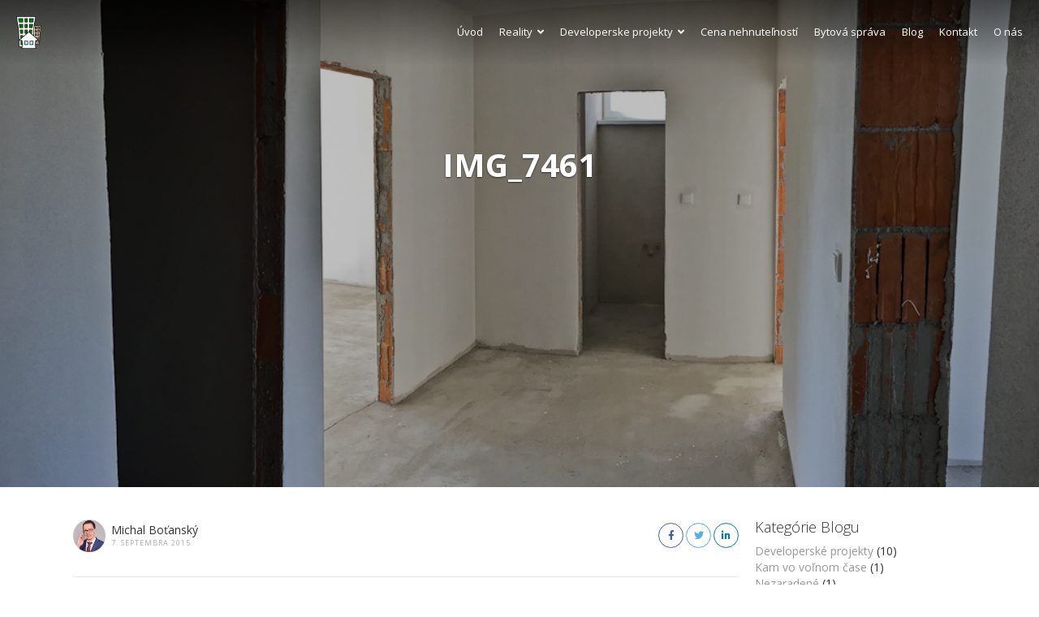

--- FILE ---
content_type: text/html; charset=UTF-8
request_url: https://bydos.firm.sk/img_7461/
body_size: 62015
content:
<!DOCTYPE html>
<html dir="ltr" lang="sk-SK">
<head>
    <meta charset="UTF-8">
    <meta name="viewport" content="width=device-width, initial-scale=1.0, maximum-scale=1.0, user-scalable=0">
    <link rel="pingback" href="https://bydos.firm.sk/xmlrpc.php">
    <!--[if lt IE 9]>
        <script src="https://oss.maxcdn.com/html5shiv/3.7.2/html5shiv.min.js"></script>
        <script src="https://oss.maxcdn.com/respond/1.4.2/respond.min.js"></script>
    <![endif]-->
    <link rel="shortcut icon" href="https://bydos.firm.sk/wp-content/uploads/2020/09/ByDoS-logo.png" type="image/x-icon" />    

    <meta property="og:url" content="https://bydos.firm.sk/img_7461/" />
    <meta property="og:title" content="IMG_7461" />
    <meta property="og:description" content="" />
    <meta property="og:image" content="https://bydos.firm.sk/wp-content/uploads/2015/09/IMG_7461.jpg" />
    <title>IMG_7461 | ByDoS, spol. s.r.o.</title>

		<!-- All in One SEO 4.2.6.1 - aioseo.com -->
		<meta name="robots" content="max-image-preview:large" />
		<link rel="canonical" href="https://bydos.firm.sk/img_7461/" />
		<meta name="generator" content="All in One SEO (AIOSEO) 4.2.6.1 " />
		<meta name="google" content="nositelinkssearchbox" />
		<script type="application/ld+json" class="aioseo-schema">
			{"@context":"https:\/\/schema.org","@graph":[{"@type":"BreadcrumbList","@id":"https:\/\/bydos.firm.sk\/img_7461\/#breadcrumblist","itemListElement":[{"@type":"ListItem","@id":"https:\/\/bydos.firm.sk\/#listItem","position":1,"item":{"@type":"WebPage","@id":"https:\/\/bydos.firm.sk\/","name":"Home","description":"Vitajte na str\u00e1nkach firmy ByDoS Pod jednou strechou V\u00e1m pon\u00fakame nasledovn\u00e9 slu\u017eby Reality Developerske projekty Cena nehnute\u013enost\u00ed Bytov\u00e1 spr\u00e1va Blog","url":"https:\/\/bydos.firm.sk\/"},"nextItem":"https:\/\/bydos.firm.sk\/img_7461\/#listItem"},{"@type":"ListItem","@id":"https:\/\/bydos.firm.sk\/img_7461\/#listItem","position":2,"item":{"@type":"WebPage","@id":"https:\/\/bydos.firm.sk\/img_7461\/","name":"IMG_7461","url":"https:\/\/bydos.firm.sk\/img_7461\/"},"previousItem":"https:\/\/bydos.firm.sk\/#listItem"}]},{"@type":"ItemPage","@id":"https:\/\/bydos.firm.sk\/img_7461\/#itempage","url":"https:\/\/bydos.firm.sk\/img_7461\/","name":"IMG_7461 | ByDoS, spol. s.r.o.","inLanguage":"sk-SK","isPartOf":{"@id":"https:\/\/bydos.firm.sk\/#website"},"breadcrumb":{"@id":"https:\/\/bydos.firm.sk\/img_7461\/#breadcrumblist"},"author":"https:\/\/bydos.firm.sk\/author\/m-b-l0g1n\/#author","creator":"https:\/\/bydos.firm.sk\/author\/m-b-l0g1n\/#author","datePublished":"2015-09-07T09:02:06+01:00","dateModified":"2015-09-07T09:02:06+01:00"},{"@type":"Organization","@id":"https:\/\/bydos.firm.sk\/#organization","name":"Reality ByDoS Vr\u00e1ble","url":"https:\/\/bydos.firm.sk\/","logo":{"@type":"ImageObject","url":"https:\/\/bydos.firm.sk\/wp-content\/uploads\/2020\/09\/ByDoS-logo.png","@id":"https:\/\/bydos.firm.sk\/#organizationLogo","width":179,"height":231},"image":{"@id":"https:\/\/bydos.firm.sk\/#organizationLogo"},"sameAs":["https:\/\/sk-sk.facebook.com\/bydosreality\/","https:\/\/www.instagram.com\/bydos_svk\/","https:\/\/www.youtube.com\/channel\/UCRjP6OBgaDfpyDSaSia5Icw","https:\/\/www.linkedin.com\/company\/bydos\/"],"contactPoint":{"@type":"ContactPoint","telephone":"+421 915 135 394","contactType":"none"}},{"@type":"WebSite","@id":"https:\/\/bydos.firm.sk\/#website","url":"https:\/\/bydos.firm.sk\/","name":"ByDoS, spol. s.r.o.","description":"Reality, Vr\u00e1ble a okolie, ByDoS reality, ByDoS spr\u00e1va, Spr\u00e1va bytov","inLanguage":"sk-SK","publisher":{"@id":"https:\/\/bydos.firm.sk\/#organization"}}]}
		</script>
		<!-- All in One SEO -->

<link rel='dns-prefetch' href='//maps.googleapis.com' />
<link rel='dns-prefetch' href='//www.google.com' />
<link rel='dns-prefetch' href='//plus.google.com' />
<link rel='dns-prefetch' href='//fonts.googleapis.com' />
<link rel='dns-prefetch' href='//use.fontawesome.com' />
<link rel='dns-prefetch' href='//s.w.org' />
<link rel="alternate" type="application/rss+xml" title="RSS kanál: ByDoS, spol. s.r.o. &raquo;" href="https://bydos.firm.sk/feed/" />
		<script type="text/javascript">
			window._wpemojiSettings = {"baseUrl":"https:\/\/s.w.org\/images\/core\/emoji\/13.0.0\/72x72\/","ext":".png","svgUrl":"https:\/\/s.w.org\/images\/core\/emoji\/13.0.0\/svg\/","svgExt":".svg","source":{"concatemoji":"https:\/\/bydos.firm.sk\/wp-includes\/js\/wp-emoji-release.min.js?ver=5.5.17"}};
			!function(e,a,t){var n,r,o,i=a.createElement("canvas"),p=i.getContext&&i.getContext("2d");function s(e,t){var a=String.fromCharCode;p.clearRect(0,0,i.width,i.height),p.fillText(a.apply(this,e),0,0);e=i.toDataURL();return p.clearRect(0,0,i.width,i.height),p.fillText(a.apply(this,t),0,0),e===i.toDataURL()}function c(e){var t=a.createElement("script");t.src=e,t.defer=t.type="text/javascript",a.getElementsByTagName("head")[0].appendChild(t)}for(o=Array("flag","emoji"),t.supports={everything:!0,everythingExceptFlag:!0},r=0;r<o.length;r++)t.supports[o[r]]=function(e){if(!p||!p.fillText)return!1;switch(p.textBaseline="top",p.font="600 32px Arial",e){case"flag":return s([127987,65039,8205,9895,65039],[127987,65039,8203,9895,65039])?!1:!s([55356,56826,55356,56819],[55356,56826,8203,55356,56819])&&!s([55356,57332,56128,56423,56128,56418,56128,56421,56128,56430,56128,56423,56128,56447],[55356,57332,8203,56128,56423,8203,56128,56418,8203,56128,56421,8203,56128,56430,8203,56128,56423,8203,56128,56447]);case"emoji":return!s([55357,56424,8205,55356,57212],[55357,56424,8203,55356,57212])}return!1}(o[r]),t.supports.everything=t.supports.everything&&t.supports[o[r]],"flag"!==o[r]&&(t.supports.everythingExceptFlag=t.supports.everythingExceptFlag&&t.supports[o[r]]);t.supports.everythingExceptFlag=t.supports.everythingExceptFlag&&!t.supports.flag,t.DOMReady=!1,t.readyCallback=function(){t.DOMReady=!0},t.supports.everything||(n=function(){t.readyCallback()},a.addEventListener?(a.addEventListener("DOMContentLoaded",n,!1),e.addEventListener("load",n,!1)):(e.attachEvent("onload",n),a.attachEvent("onreadystatechange",function(){"complete"===a.readyState&&t.readyCallback()})),(n=t.source||{}).concatemoji?c(n.concatemoji):n.wpemoji&&n.twemoji&&(c(n.twemoji),c(n.wpemoji)))}(window,document,window._wpemojiSettings);
		</script>
		<style type="text/css">
img.wp-smiley,
img.emoji {
	display: inline !important;
	border: none !important;
	box-shadow: none !important;
	height: 1em !important;
	width: 1em !important;
	margin: 0 .07em !important;
	vertical-align: -0.1em !important;
	background: none !important;
	padding: 0 !important;
}
</style>
	<link rel='stylesheet' id='wp-components-css'  href='https://bydos.firm.sk/wp-includes/css/dist/components/style.min.css?ver=5.5.17' type='text/css' media='all' />
<link rel='stylesheet' id='wp-editor-font-css'  href='https://fonts.googleapis.com/css?family=Noto+Serif%3A400%2C400i%2C700%2C700i&#038;ver=5.5.17' type='text/css' media='all' />
<link rel='stylesheet' id='wp-block-editor-css'  href='https://bydos.firm.sk/wp-includes/css/dist/block-editor/style.min.css?ver=5.5.17' type='text/css' media='all' />
<link rel='stylesheet' id='wp-nux-css'  href='https://bydos.firm.sk/wp-includes/css/dist/nux/style.min.css?ver=5.5.17' type='text/css' media='all' />
<link rel='stylesheet' id='wp-editor-css'  href='https://bydos.firm.sk/wp-includes/css/dist/editor/style.min.css?ver=5.5.17' type='text/css' media='all' />
<link rel='stylesheet' id='wp-block-library-css'  href='https://bydos.firm.sk/wp-includes/css/dist/block-library/style.min.css?ver=5.5.17' type='text/css' media='all' />
<link rel='stylesheet' id='wp-block-library-theme-css'  href='https://bydos.firm.sk/wp-includes/css/dist/block-library/theme.min.css?ver=5.5.17' type='text/css' media='all' />
<link rel='stylesheet' id='wp-edit-blocks-css'  href='https://bydos.firm.sk/wp-includes/css/dist/block-library/editor.min.css?ver=5.5.17' type='text/css' media='all' />
<link rel='stylesheet' id='reales-services-block-editor-css'  href='https://bydos.firm.sk/wp-content/plugins/short-tax-post/libs/blocks/css/services.css?ver=5.5.17' type='text/css' media='all' />
<link rel='stylesheet' id='reales-recent-properties-block-editor-css'  href='https://bydos.firm.sk/wp-content/plugins/short-tax-post/libs/blocks/css/recent-properties.css?ver=5.5.17' type='text/css' media='all' />
<link rel='stylesheet' id='reales-featured-properties-block-editor-css'  href='https://bydos.firm.sk/wp-content/plugins/short-tax-post/libs/blocks/css/featured-properties.css?ver=5.5.17' type='text/css' media='all' />
<link rel='stylesheet' id='reales-single-property-block-editor-css'  href='https://bydos.firm.sk/wp-content/plugins/short-tax-post/libs/blocks/css/single-property.css?ver=5.5.17' type='text/css' media='all' />
<link rel='stylesheet' id='reales-areas-block-editor-css'  href='https://bydos.firm.sk/wp-content/plugins/short-tax-post/libs/blocks/css/areas.css?ver=5.5.17' type='text/css' media='all' />
<link rel='stylesheet' id='reales-featured-agents-block-editor-css'  href='https://bydos.firm.sk/wp-content/plugins/short-tax-post/libs/blocks/css/featured-agents.css?ver=5.5.17' type='text/css' media='all' />
<link rel='stylesheet' id='reales-testimonials-block-editor-css'  href='https://bydos.firm.sk/wp-content/plugins/short-tax-post/libs/blocks/css/testimonials.css?ver=5.5.17' type='text/css' media='all' />
<link rel='stylesheet' id='reales-latest-posts-block-editor-css'  href='https://bydos.firm.sk/wp-content/plugins/short-tax-post/libs/blocks/css/latest-posts.css?ver=5.5.17' type='text/css' media='all' />
<link rel='stylesheet' id='reales-featured-posts-block-editor-css'  href='https://bydos.firm.sk/wp-content/plugins/short-tax-post/libs/blocks/css/featured-posts.css?ver=5.5.17' type='text/css' media='all' />
<link rel='stylesheet' id='reales-membership-plans-block-editor-css'  href='https://bydos.firm.sk/wp-content/plugins/short-tax-post/libs/blocks/css/membership-plans.css?ver=5.5.17' type='text/css' media='all' />
<link rel='stylesheet' id='reales_plugin_style-css'  href='https://bydos.firm.sk/wp-content/plugins/short-tax-post/css/style.css?ver=1.0' type='text/css' media='all' />
<link rel='stylesheet' id='datepicker_style-css'  href='https://bydos.firm.sk/wp-content/plugins/short-tax-post//css/datepicker.css?ver=1.0' type='text/css' media='all' />
<link rel='stylesheet' id='open_sans-css'  href='https://fonts.googleapis.com/css?family=Open+Sans%3A400%2C300%2C700&#038;subset=latin%2Cgreek%2Cgreek-ext%2Cvietnamese%2Ccyrillic-ext%2Clatin-ext%2Ccyrillic&#038;ver=1.0' type='text/css' media='all' />
<link rel='stylesheet' id='font_awesome-css'  href='https://bydos.firm.sk/wp-content/themes/realeswp/css/font-awesome.min.css?ver=1.0' type='text/css' media='all' />
<link rel='stylesheet' id='simple_line_icons-css'  href='https://bydos.firm.sk/wp-content/themes/realeswp/css/simple-line-icons.css?ver=1.0' type='text/css' media='all' />
<link rel='stylesheet' id='jquery_ui-css'  href='https://bydos.firm.sk/wp-content/themes/realeswp/css/jquery-ui.css?ver=1.0' type='text/css' media='all' />
<link rel='stylesheet' id='file_input-css'  href='https://bydos.firm.sk/wp-content/themes/realeswp/css/fileinput.min.css?ver=1.0' type='text/css' media='all' />
<link rel='stylesheet' id='bootstrap_style-css'  href='https://bydos.firm.sk/wp-content/themes/realeswp/css/bootstrap.css?ver=1.0' type='text/css' media='all' />
<link rel='stylesheet' id='datepicker-css'  href='https://bydos.firm.sk/wp-content/themes/realeswp/css/datepicker.css?ver=1.0' type='text/css' media='all' />
<link rel='stylesheet' id='fancybox-css'  href='https://bydos.firm.sk/wp-content/themes/realeswp/css/jquery.fancybox.css?ver=1.0' type='text/css' media='all' />
<link rel='stylesheet' id='fancybox_buttons-css'  href='https://bydos.firm.sk/wp-content/themes/realeswp/css/jquery.fancybox-buttons.css?ver=1.0' type='text/css' media='all' />
<link rel='stylesheet' id='reales_style-css'  href='https://bydos.firm.sk/wp-content/themes/realeswp/style.css?ver=5.5.17' type='text/css' media='all' />
<link rel='stylesheet' id='child-style-css'  href='https://bydos.firm.sk/wp-content/themes/realeswp-child/style.css?ver=5.5.17' type='text/css' media='all' />
<link rel='stylesheet' id='owl-carousel-css'  href='https://bydos.firm.sk/wp-content/themes/realeswp/css/owl.carousel.min.css?ver=1.3.3' type='text/css' media='all' />
<link rel='stylesheet' id='owl-theme-css'  href='https://bydos.firm.sk/wp-content/themes/realeswp/css/owl.theme.default.min.css?ver=1.3.3' type='text/css' media='all' />
<link rel='stylesheet' id='idx_style-css'  href='https://bydos.firm.sk/wp-content/themes/realeswp/css/idx.css?ver=1.0' type='text/css' media='all' />
<link rel='stylesheet' id='tablepress-default-css'  href='https://bydos.firm.sk/wp-content/tablepress-combined.min.css?ver=27' type='text/css' media='all' />
<link rel='stylesheet' id='font-awesome-official-css'  href='https://use.fontawesome.com/releases/v5.14.0/css/all.css' type='text/css' media='all' integrity="sha384-HzLeBuhoNPvSl5KYnjx0BT+WB0QEEqLprO+NBkkk5gbc67FTaL7XIGa2w1L0Xbgc" crossorigin="anonymous" />
<link rel='stylesheet' id='font-awesome-official-v4shim-css'  href='https://use.fontawesome.com/releases/v5.14.0/css/v4-shims.css' type='text/css' media='all' integrity="sha384-9aKO2QU3KETrRCCXFbhLK16iRd15nC+OYEmpVb54jY8/CEXz/GVRsnM73wcbYw+m" crossorigin="anonymous" />
<style id='font-awesome-official-v4shim-inline-css' type='text/css'>
@font-face {
font-family: "FontAwesome";
font-display: block;
src: url("https://use.fontawesome.com/releases/v5.14.0/webfonts/fa-brands-400.eot"),
		url("https://use.fontawesome.com/releases/v5.14.0/webfonts/fa-brands-400.eot?#iefix") format("embedded-opentype"),
		url("https://use.fontawesome.com/releases/v5.14.0/webfonts/fa-brands-400.woff2") format("woff2"),
		url("https://use.fontawesome.com/releases/v5.14.0/webfonts/fa-brands-400.woff") format("woff"),
		url("https://use.fontawesome.com/releases/v5.14.0/webfonts/fa-brands-400.ttf") format("truetype"),
		url("https://use.fontawesome.com/releases/v5.14.0/webfonts/fa-brands-400.svg#fontawesome") format("svg");
}

@font-face {
font-family: "FontAwesome";
font-display: block;
src: url("https://use.fontawesome.com/releases/v5.14.0/webfonts/fa-solid-900.eot"),
		url("https://use.fontawesome.com/releases/v5.14.0/webfonts/fa-solid-900.eot?#iefix") format("embedded-opentype"),
		url("https://use.fontawesome.com/releases/v5.14.0/webfonts/fa-solid-900.woff2") format("woff2"),
		url("https://use.fontawesome.com/releases/v5.14.0/webfonts/fa-solid-900.woff") format("woff"),
		url("https://use.fontawesome.com/releases/v5.14.0/webfonts/fa-solid-900.ttf") format("truetype"),
		url("https://use.fontawesome.com/releases/v5.14.0/webfonts/fa-solid-900.svg#fontawesome") format("svg");
}

@font-face {
font-family: "FontAwesome";
font-display: block;
src: url("https://use.fontawesome.com/releases/v5.14.0/webfonts/fa-regular-400.eot"),
		url("https://use.fontawesome.com/releases/v5.14.0/webfonts/fa-regular-400.eot?#iefix") format("embedded-opentype"),
		url("https://use.fontawesome.com/releases/v5.14.0/webfonts/fa-regular-400.woff2") format("woff2"),
		url("https://use.fontawesome.com/releases/v5.14.0/webfonts/fa-regular-400.woff") format("woff"),
		url("https://use.fontawesome.com/releases/v5.14.0/webfonts/fa-regular-400.ttf") format("truetype"),
		url("https://use.fontawesome.com/releases/v5.14.0/webfonts/fa-regular-400.svg#fontawesome") format("svg");
unicode-range: U+F004-F005,U+F007,U+F017,U+F022,U+F024,U+F02E,U+F03E,U+F044,U+F057-F059,U+F06E,U+F070,U+F075,U+F07B-F07C,U+F080,U+F086,U+F089,U+F094,U+F09D,U+F0A0,U+F0A4-F0A7,U+F0C5,U+F0C7-F0C8,U+F0E0,U+F0EB,U+F0F3,U+F0F8,U+F0FE,U+F111,U+F118-F11A,U+F11C,U+F133,U+F144,U+F146,U+F14A,U+F14D-F14E,U+F150-F152,U+F15B-F15C,U+F164-F165,U+F185-F186,U+F191-F192,U+F1AD,U+F1C1-F1C9,U+F1CD,U+F1D8,U+F1E3,U+F1EA,U+F1F6,U+F1F9,U+F20A,U+F247-F249,U+F24D,U+F254-F25B,U+F25D,U+F267,U+F271-F274,U+F279,U+F28B,U+F28D,U+F2B5-F2B6,U+F2B9,U+F2BB,U+F2BD,U+F2C1-F2C2,U+F2D0,U+F2D2,U+F2DC,U+F2ED,U+F328,U+F358-F35B,U+F3A5,U+F3D1,U+F410,U+F4AD;
}
</style>
<script type='text/javascript' src='https://bydos.firm.sk/wp-includes/js/jquery/jquery.js?ver=1.12.4-wp' id='jquery-core-js'></script>
<script type='text/javascript' src='https://bydos.firm.sk/wp-includes/js/plupload/moxie.min.js?ver=1.3.5' id='moxiejs-js'></script>
<script type='text/javascript' src='https://bydos.firm.sk/wp-includes/js/plupload/plupload.min.js?ver=2.1.9' id='plupload-js'></script>
<script type='text/javascript' id='plupload-handlers-js-extra'>
/* <![CDATA[ */
var pluploadL10n = {"queue_limit_exceeded":"Pok\u00fa\u0161ate sa da\u0165 do fronty pr\u00edli\u0161 ve\u013ea s\u00faborov.","file_exceeds_size_limit":"%s prekra\u010duje maxim\u00e1lnu ve\u013ekos\u0165 nahr\u00e1van\u00fdch s\u00faborov na tejto webovej str\u00e1nke.","zero_byte_file":"S\u00fabor je pr\u00e1zdny. Vysk\u00fa\u0161ajte pros\u00edm in\u00fd.","invalid_filetype":"Tento typ s\u00faboru je z bezpe\u010dnostn\u00fdch d\u00f4vodov zak\u00e1zan\u00fd.","not_an_image":"Tento s\u00fabor nie je obr\u00e1zok. Sk\u00faste in\u00fd s\u00fabor.","image_memory_exceeded":"Pln\u00e1 pam\u00e4\u0165. Sk\u00faste pou\u017ei\u0165 men\u0161\u00ed s\u00fabor.","image_dimensions_exceeded":"Bola prekro\u010den\u00e1 maxim\u00e1lna ve\u013ekos\u0165 s\u00faboru. Sk\u00faste in\u00fd s\u00fabor.","default_error":"Po\u010das nahr\u00e1vania sa vyskytla chyba. Sk\u00faste to pros\u00edm nesk\u00f4r.","missing_upload_url":"Vyskytla sa chyba v konfigur\u00e1cii. Kontaktujte administr\u00e1tora pros\u00edm.","upload_limit_exceeded":"M\u00f4\u017eete nahra\u0165 iba 1 s\u00fabor.","http_error":"Neo\u010dak\u00e1van\u00e1 odpove\u010f servera. S\u00fabor sa pravdepodobne nahral \u00faspe\u0161ne. Skontrolujte Kni\u017enicu m\u00e9di\u00ed alebo obnovte str\u00e1nku.","http_error_image":"Dodato\u010dn\u00e9 spracovanie obr\u00e1zka zlyhalo pravdepodobne, preto\u017ee server je zanepr\u00e1zdnen\u00fd alebo nem\u00e1 dostatok zdrojov. Nahratie men\u0161ieho obr\u00e1zku by mohlo pom\u00f4c\u0165. Navrhovan\u00e1 maxim\u00e1lna ve\u013ekos\u0165 je 2500 pixelov.","upload_failed":"Nahr\u00e1vanie zlyhalo.","big_upload_failed":"Sk\u00faste nahra\u0165 tento s\u00fabor cez %1$sNahr\u00e1va\u010d prehliada\u010da%2$s.","big_upload_queued":"%s prekra\u010duje maxim\u00e1lnu ve\u013ekos\u0165 nahr\u00e1van\u00fdch s\u00faborov pre multi-s\u00faborov\u00fd nahr\u00e1va\u010d vo va\u0161om prehliada\u010di.","io_error":"Chyba IO.","security_error":"Bezpe\u010dnostn\u00e1 chyba.","file_cancelled":"S\u00fabor zru\u0161en\u00fd.","upload_stopped":"Nahr\u00e1vanie prestalo.","dismiss":"Zru\u0161i\u0165","crunching":"Spracov\u00e1va sa\u2026","deleted":"presunut\u00fd do ko\u0161a.","error_uploading":"Nepodarilo sa nahra\u0165:  \u201c %s&#8221","unsupported_image":"Tento obr\u00e1zok sa nezobraz\u00ed vo webovom prehliada\u010di. Pre spr\u00e1vne fungovanie je potrebn\u00e9ho ho konvertova\u0165 do form\u00e1tu JPEG pred nahran\u00edm."};
/* ]]> */
</script>
<script type='text/javascript' src='https://bydos.firm.sk/wp-includes/js/plupload/handlers.min.js?ver=5.5.17' id='plupload-handlers-js'></script>
<link rel="https://api.w.org/" href="https://bydos.firm.sk/wp-json/" /><link rel="alternate" type="application/json" href="https://bydos.firm.sk/wp-json/wp/v2/media/726" /><link rel="EditURI" type="application/rsd+xml" title="RSD" href="https://bydos.firm.sk/xmlrpc.php?rsd" />
<link rel="wlwmanifest" type="application/wlwmanifest+xml" href="https://bydos.firm.sk/wp-includes/wlwmanifest.xml" /> 
<meta name="generator" content="WordPress 5.5.17" />
<link rel='shortlink' href='https://bydos.firm.sk/?p=726' />
<link rel="alternate" type="application/json+oembed" href="https://bydos.firm.sk/wp-json/oembed/1.0/embed?url=https%3A%2F%2Fbydos.firm.sk%2Fimg_7461%2F" />
<link rel="alternate" type="text/xml+oembed" href="https://bydos.firm.sk/wp-json/oembed/1.0/embed?url=https%3A%2F%2Fbydos.firm.sk%2Fimg_7461%2F&#038;format=xml" />
<style type='text/css'>
    .slideshowShadow {
        background-color: rgba(0,0,0,0.50) !important;
    }

        .btn-green {
            background-color: #ff8b00 !important;
        }
        .btn-o.btn-green {
            background-color: transparent !important;
            color: #ff8b00 !important;
            border-color: #ff8b00 !important;
        }
        .no-touch .btn-o.btn-green:hover,
        .btn-o.btn-green:focus,
        .btn-o.btn-green:active,
        .btn-o.btn-green.active,
        .open > .dropdown-toggle.btn-o.btn-green {
            background-color: #ff8b00 !important;
            color: #fff !important;
        }
        .text-green {
            color: #ff8b00 !important;
        }
        .logo {
            background-color: #ff8b00 !important;
        }
        .no-touch .userMenu ul > li > a:hover > span, .no-touch .userMenu ul > li > a:focus > span {
            color: #ff8b00 !important;
        }
        .stLabel {
            background-color: #ff8b00 !important;
        }
        .stArrow {
            border-top-color: #ff8b00 !important;
        }
        .ui-slider .ui-slider-range {
            background-color: #ff8b00 !important;
        }
        .no-touch a.card:hover h2, .no-touch div.card:hover h2 {
            color: #ff8b00 !important;
        }
        .no-touch #content a.card-2:hover h3 {
            color: #ff8b00 !important;
        }
        .no-touch .page-content a.card-2:hover h3 {
            color: #ff8b00 !important;
        }
        .no-touch .similar a.similarProp:hover .info .name {
            color: #ff8b00 !important;
        }
        .amItem.active span {
            color: #ff8b00 !important;
        }
        .no-touch .propsWidget ul.propList li a:hover .info .name {
            color: #ff8b00 !important;
        }
        .no-touch .agentsWidget ul.agentsList li a:hover .info .name {
            color: #ff8b00 !important;
        }
        .pagination > .active > a,
        .pagination > .active > span,
        .no-touch .pagination > .active > a:hover,
        .no-touch .pagination > .active > span:hover,
        .pagination > .active > a:focus,
        .pagination > .active > span:focus {
            background-color: #ff8b00 !important;
            border-color: #ff8b00 !important;
        }
        .page-links > span {
            background-color: #ff8b00 !important;
        }
        .progress-bar-green {
            background-color: #ff8b00 !important;
        }
        .spotlight {
            background-color: #ff8b00 !important;
        }
        .s-icon {
            color: #ff8b00 !important;
        }
        .label-green {
            background-color: #ff8b00 !important;
        }
        h2.s-main {
            color: #ff8b00 !important;
        }
        .no-touch .s-menu-item:hover .s-icon {
            color: #fff !important;
        }
        .no-touch .s-menu-item:hover .s-main {
            color: #fff !important;
        }
        .no-touch .s-menu-item:hover {
            background-color: #ff8b00 !important;
        }
        .no-touch .article h3 a:hover {
            color: #ff8b00 !important;
        }
        .blog-pagination a {
            border: 1px solid #ff8b00 !important;
            color: #ff8b00 !important;
        }
        .no-touch .blog-pagination a:hover {
            color: #fff !important;;
            background-color: #ff8b00 !important;
        }
        blockquote {
            border-left: 2px solid #ff8b00 !important;
        }
        .no-touch .f-p-article:hover .fpna-header, .no-touch .f-n-article:hover .fpna-header {
            color: #ff8b00 !important;
        }
        .comment-navigation a {
            border: 1px solid #ff8b00 !important;
            color: #ff8b00 !important;
        }
        .no-touch .comment-navigation a:hover {
            background-color: #ff8b00 !important;
            color: #fff !important;
        }.comment-form input[type="submit"] {
            border: 1px solid #ff8b00 !important;
            background-color: #ff8b00 !important;
        }
        #wp-calendar tbody tr td a {
            color: #ff8b00 !important;
        }
        .no-touch .content-sidebar .agentsWidget ul.agentsList li a:hover .info .name {
            color: #ff8b00 !important;
        }
        .no-touch .content-sidebar .propsWidget ul.propList li a:hover .info .name {
            color: #ff8b00 !important;
        }
        .datepicker td.day:hover {
            color: #ff8b00 !important;
        }
        .datepicker td.active,
        .datepicker td.active:hover {
            color: #ffffff !important;
            background-color: #ff8b00 !important;
        }
        .datepicker td span.active {
            color: #ffffff !important;
            background-color: #ff8b00 !important;
        }
        .datepicker thead tr:first-child th:hover {
            color: #ff8b00 !important;
        }
        @media screen and (max-width: 767px) {  
            #header {
                background-color: #ff8b00 !important;
            }
            .logo {
                background-color: transparent !important;
            }
        }
        .no-touch #dsidx-listings .dsidx-primary-data .dsidx-address a:hover {
            color: #ff8b00 !important;
        }
        .no-touch ul.dsidx-list.dsidx-panel li a:hover {
            color: #ff8b00 !important;
        }
        .no-touch div.dsidx-results-widget .dsidx-slideshow-control:hover {
            background-color: #ff8b00 !important;
            color: #fff !important;
        }
        .no-touch div.dsidx-results-widget h4 a:hover {
            color: #ff8b00 !important;
        }
        .no-touch .dsidx-widget-single-listing h3.widget-title a:hover {
            color: #ff8b00 !important;
        }
        .no-touch .dsidx-prop-summary .dsidx-prop-title a:hover {
            color: #ff8b00 !important;
        }
        .no-touch h4.dsidx-address a:hover {
            color: #ff8b00 !important;
        }
        .no-touch .properties-list-item-details h2 a:hover {
            color: #ff8b00 !important;
        }
        .content-sidebar .price-plan-title.active {
            background-color: #ff8b00 !important;
        }
        .price-marker {
            color: #ff8b00 !important;
            border: 1px solid #ff8b00 !important;
            background-color: #fff !important;
        }
        .price-marker:after {
            background: #fff !important;
            border-right:1px solid #ff8b00 !important;
            border-bottom:1px solid #ff8b00 !important;
        }
        .no-touch .price-marker:hover,
        .price-marker.active {
            color: #fff !important;
            background-color: #ff8b00 !important;
        }
        .no-touch .price-marker:hover:after,
        .price-marker.active:after {
            color: #fff !important;
            background-color: #ff8b00 !important;
        }
        .no-touch .page-content a.propWidget-2-2:hover h3 {
            color: #ff8b00 !important;
        }
        .search-panel-type-tabs > ul > li.active > a {
            color: #fff !important;
            background-color: #ff8b00 !important;
        }
        .no-touch .search-panel-type-tabs > ul > li > a:hover {
            background-color: #ff8b00 !important;
            color: #fff !important;
        }
        .no-touch .agentsItem-2-name:hover {
            color: #ff8b00 !important;
        }
        .no-touch .agentsItem-2-fig:hover + .agentsItem-2-name {
            color: #ff8b00 !important;
        }
    
        .no-touch .btn-green:hover,
        .btn-green:focus,
        .btn-green:active,
        .btn-green.active,
        .open > .dropdown-toggle.btn-green {
            background-color: #a0581e !important;
            color: #fff !important;
        }
        .no-touch a.text-green:hover {
            color: #a0581e !important;
        }
        .no-touch a.bg-green:hover {
            background-color: #a0581e !important;
        }
        .comment-form input[type="submit"]:hover {
            background-color: #a0581e !important;
            border: 1px solid #a0581e !important;
        }
        .footer-nav .searchform input[type="submit"] {
            background-color: #a0581e !important;
        }
        .content-sidebar .searchform input[type="submit"] {
            background-color: #a0581e !important;
        }
        .datepicker td.active:hover,
        .datepicker td.active:hover:hover,
        .datepicker td.active:focus,
        .datepicker td.active:hover:focus,
        .datepicker td.active:active,
        .datepicker td.active:hover:active,
        .datepicker td.active.active,
        .datepicker td.active:hover.active,
        .datepicker td.active.disabled,
        .datepicker td.active:hover.disabled,
        .datepicker td.active[disabled],
        .datepicker td.active:hover[disabled] {
            color: #ffffff !important;
            background-color: #a0581e !important;
        }
        .datepicker td.active:active,
        .datepicker td.active:hover:active,
        .datepicker td.active.active,
        .datepicker td.active:hover.active {
            background-color: #a0581e \9 !important;
        }
        .datepicker td span.active:hover,
        .datepicker td span.active:focus,
        .datepicker td span.active:active,
        .datepicker td span.active.active,
        .datepicker td span.active.disabled,
        .datepicker td span.active[disabled] {
            color: #ffffff !important;
            background-color: #a0581e !important;
        }
        .datepicker td span.active:active,
        .datepicker td span.active.active {
            background-color: #a0581e \9 !important;
        }
        .spotlight.has-search {
            background-color: #a0581e !important;
        }
    
        #leftSide {
            background-color: #1d1d1d !important;
        }
    
        .leftNav > div > ul > li > a {
            color: #adc8c7 !important;
        }
        .expanded .leftNav > ul > li.onTap > a {
            color: #adc8c7 !important;
        }
        @media screen and (max-width: 767px) {  
            .searchIcon {
                color: #adc8c7 !important;
            }
            .search input::-webkit-input-placeholder {
                color: #adc8c7 !important;
            }
            .search input:-moz-placeholder {
                color: #adc8c7 !important;
            }
            .search input::-moz-placeholder {
                color: #adc8c7 !important;
            }
            .search input:-ms-input-placeholder {
                color: #adc8c7 !important;
            }
        }
    
        .leftNav > div > ul > li > ul > li > a {
            color: #96adac !important;
        }
        .no-touch .leftNav > div > ul > li:hover > ul > li > a, .leftNav > div > ul > li.onTap > ul > li > a {
            color: #96adac !important;
            /* background-color: #132120; */
        }
    
        .no-touch .leftNav > div > ul > li:hover > a, .leftNav > div > ul > li.onTap > a {
            background-color: #a0581e !important;
            color: #fff !important;
        }
        .expanded .leftNav > ul > li.active > a {
            background-color: #a0581e !important;
            color: #fff !important;
        }
    
        .leftNav > div > ul > li > ul {
            background-color: #132120 !important;
        }
        .no-touch .leftNav > div > ul > li > ul {
            background-color: #132120 !important;
        }
        .no-touch .leftNav > div > ul > li:hover > ul > li > a, .leftNav > div > ul > li.onTap > ul > li > a {
            /* color: #96adac; */
            background-color: #132120 !important;
        }
        @media screen and (max-width: 767px) {  
            .leftNav .search {
                background-color: #132120 !important;
            }
            .search input {
                background-color: #132120 !important;
                color: #fff !important;
            }
        }
    
        .no-touch .leftNav > div > ul > li > ul > li > a:hover {
            color: #fff !important;
            background-color: #a0581e !important;
        }
    
        @media screen and (max-width: 767px) {
            .no-touch a.mapHandler:hover {
                color: #c6e4e3 !important;
            }
            .no-touch #header a.userHandler:hover {
                color: #c6e4e3 !important;
            }
            .no-touch #header a.navHandler:hover {
                color: #c6e4e3 !important;
            }
        }
    
        .home-footer {
            background-color: #1d1d1d !important;
        }
    
        .footer-header {
            color: #ff8b00 !important;
        }
    
        .favLink .addFav, .favLink .addedFav, .favLink .noSigned {
            color: #ea3d36 !important;
        }
        .no-touch .favLink a.addFav:hover span, .no-touch .favLink a.noSigned:hover span {
            color: #ea3d36 !important;
        }
    
        .price-marker {
            color: #ff8b00 !important;
            border: 1px solid #ff8b00 !important;
            background-color: #fff !important;
        }
        .price-marker:after {
            background: #fff !important;
            border-right:1px solid #ff8b00 !important;
            border-bottom:1px solid #ff8b00 !important;
        }
        .no-touch .price-marker:hover,
        .price-marker.active {
            color: #fff !important;
            background-color: #ff8b00 !important;
        }
        .no-touch .price-marker:hover:after,
        .price-marker.active:after {
            color: #fff !important;
            background-color: #ff8b00 !important;
        }
    
        .figStatus {
            background-color: #ea3d36 !important;
        }
    </style><style type='text/css'></style><style type="text/css" media="screen">
                html { margin-top: 0px !important; }
                * html body { margin-top: 0px !important; }
                </style>		<style type="text/css" id="wp-custom-css">
			.margin-nazov {
	margin-bottom: 32px;
}		</style>
		</head>


<body data-rsssl=1 class="attachment attachment-template-default single single-attachment postid-726 attachmentid-726 attachment-jpeg no-transition">

    <div id="carouselBlog" class="carousel slide featured" data-ride="carousel">
    <div class="carousel-inner">
        <div class="item active" style="background-image: url(https://bydos.firm.sk/wp-content/uploads/2015/09/IMG_7461.jpg)">
            <div class="container">
                <div class="carousel-caption">
                    <div class="carousel-title">
                                            </div>
                    <div class="caption-title">IMG_7461</div>
                    <div class="p-n-articles row">
                        <div class="p-article col-xs-6">
                                                    </div>
                        <div class="n-article col-xs-6">
                                                    </div>
                        <div class="clearfix"></div>
                    </div>
                </div>
            </div>
        </div>
    </div>
</div><div class="home-header">
    <div class="home-logo osLight">
        <a href="https://bydos.firm.sk/">
            <img src="https://bydos.firm.sk/wp-content/uploads/2020/09/ByDoS-logo.png" alt="ByDoS, spol. s.r.o."/>        </a>
    </div>
        <a href="javascript:void(0);" class="top-navHandler visible-xs"><span class="fa fa-bars"></span></a>
    <div class="top-nav">
        <div class="menu-horne-menu-container"><ul id="menu-horne-menu" class="menu"><li id="menu-item-5019" class="menu-item menu-item-type-post_type menu-item-object-page menu-item-home menu-item-5019"><a href="https://bydos.firm.sk/">Úvod</a></li>
<li id="menu-item-60" class="menu-item menu-item-type-post_type menu-item-object-page menu-item-has-children menu-item-60"><a href="https://bydos.firm.sk/reality/">Reality</a>
<ul class="sub-menu">
	<li id="menu-item-1761" class="menu-item menu-item-type-custom menu-item-object-custom menu-item-1761"><a href="https://bydos.firm.sk/vysledky-vyhladavania-nehnutelnosti/">Vyhľadávanie nehnuteľností</a></li>
	<li id="menu-item-350" class="menu-item menu-item-type-post_type menu-item-object-page menu-item-350"><a href="https://bydos.firm.sk/nase-najlepsie-ponuky/">Najlepšie ponuky</a></li>
	<li id="menu-item-814" class="menu-item menu-item-type-custom menu-item-object-custom menu-item-814"><a href="https://bydos.firm.sk/vsetky-ponuky/">Všetky ponuky</a></li>
</ul>
</li>
<li id="menu-item-4919" class="menu-item menu-item-type-post_type menu-item-object-page menu-item-has-children menu-item-4919"><a href="https://bydos.firm.sk/developerske-projekty/">Developerske projekty</a>
<ul class="sub-menu">
	<li id="menu-item-2633" class="menu-item menu-item-type-post_type menu-item-object-page menu-item-has-children menu-item-2633"><a href="https://bydos.firm.sk/zitava-ii-vrable/">Žitava II Vráble</a>
	<ul class="sub-menu">
		<li id="menu-item-5266" class="menu-item menu-item-type-post_type menu-item-object-page menu-item-5266"><a href="https://bydos.firm.sk/zitava-ii-so-106/">Žitava II SO 106 2022</a></li>
		<li id="menu-item-3749" class="menu-item menu-item-type-post_type menu-item-object-page menu-item-3749"><a href="https://bydos.firm.sk/zitava-ii-so-105/">Žitava II SO 105</a></li>
		<li id="menu-item-2840" class="menu-item menu-item-type-post_type menu-item-object-page menu-item-2840"><a href="https://bydos.firm.sk/zitava-ii-so-104/">Žitava II SO 104</a></li>
		<li id="menu-item-2634" class="menu-item menu-item-type-post_type menu-item-object-page menu-item-2634"><a href="https://bydos.firm.sk/zitava-ii/">Žitava II SO 103</a></li>
	</ul>
</li>
	<li id="menu-item-2013" class="menu-item menu-item-type-post_type menu-item-object-page menu-item-2013"><a href="https://bydos.firm.sk/vionovce/">Vionovce</a></li>
	<li id="menu-item-2460" class="menu-item menu-item-type-post_type menu-item-object-page menu-item-2460"><a href="https://bydos.firm.sk/mestsky-barokovy-palac/">Mestský barokový palác</a></li>
	<li id="menu-item-6108" class="menu-item menu-item-type-post_type menu-item-object-page menu-item-6108"><a href="https://bydos.firm.sk/rd-kroviny-2022/">RD KROVINY 2022</a></li>
	<li id="menu-item-2861" class="menu-item menu-item-type-post_type menu-item-object-page menu-item-2861"><a href="https://bydos.firm.sk/prva-radova-zlate-moravce/">Prvá Radová, Zlaté Moravce</a></li>
</ul>
</li>
<li id="menu-item-7367" class="menu-item menu-item-type-post_type menu-item-object-page menu-item-7367"><a href="https://bydos.firm.sk/odborne-vyjadrenienie-k-cene-nehnutelnosti/">Cena nehnuteľností</a></li>
<li id="menu-item-1748" class="menu-item menu-item-type-post_type menu-item-object-page menu-item-1748"><a href="https://bydos.firm.sk/bytova-sprava/">Bytová správa</a></li>
<li id="menu-item-120" class="menu-item menu-item-type-post_type menu-item-object-page current_page_parent menu-item-120"><a href="https://bydos.firm.sk/blog/">Blog</a></li>
<li id="menu-item-55" class="menu-item menu-item-type-post_type menu-item-object-page menu-item-55"><a href="https://bydos.firm.sk/kontakt/">Kontakt</a></li>
<li id="menu-item-201" class="menu-item menu-item-type-post_type menu-item-object-page menu-item-201"><a href="https://bydos.firm.sk/o-nas/">O nás</a></li>
</ul></div>    </div>
</div>
    </div>

    
<div id="" class="page-wrapper">
    <div class="page-content">
        <div class="row">
                        <div class="col-xs-12 col-sm-12 col-md-9 col-lg-9">
                
                    
                    <div class="post-top">
                        <div class="post-author">
                            <img src="https://bydos.firm.sk/wp-content/uploads/2017/09/Michal.jpg" alt="Michal Boťanský">
                            <div class="pa-user">
                                <div class="pa-name">Michal Boťanský</div>
                                <div class="pa-title">7. septembra 2015</div>
                            </div>
                            <div class="clearfix"></div>
                        </div>
                        <div class="post-share">
                            <div class="ps-social">
                                <a href="https://www.facebook.com/sharer/sharer.php?u=https://bydos.firm.sk/img_7461/"
                                    onclick="javascript:window.open(this.href, '', 'menubar=no,toolbar=no,resizable=yes,scrollbars=yes,height=300,width=600');return false;"
                                    target="_blank" title="Zdieľať na Facebooku" class="btn btn-sm btn-icon btn-round btn-o btn-facebook">
                                    <span class="fa fa-facebook"></span>
                                </a>
                                <a href="https://twitter.com/share?url=https://bydos.firm.sk/img_7461/&amp;text=IMG_7461"
                                    onclick="javascript:window.open(this.href, '', 'menubar=no,toolbar=no,resizable=yes,scrollbars=yes,height=300,width=600');return false;"
                                    target="_blank" title="Zdieľať na Twitteri" class="btn btn-sm btn-icon btn-round btn-o btn-twitter">
                                    <span class="fa fa-twitter"></span>
                                </a>
                                <a href="http://www.linkedin.com/shareArticle?mini=true&url=https://bydos.firm.sk/img_7461/&title=IMG_7461" 
                                    target="_blank" title="Zdieľať na LinkedIn" class="btn btn-sm btn-icon btn-round btn-o btn-linkedin">
                                    <span class="fa fa-linkedin"></span>
                                </a>
                            </div>
                        </div>
                        <div class="clearfix"></div>
                    </div>

                    <div id="post-726" class="post-726 attachment type-attachment status-inherit hentry">
                        <div class="entry-content">
                            <p class="attachment"><a href='https://bydos.firm.sk/wp-content/uploads/2015/09/IMG_7461.jpg'><img width="300" height="207" src="https://bydos.firm.sk/wp-content/uploads/2015/09/IMG_7461-300x207.jpg" class="attachment-medium size-medium" alt="" loading="lazy" srcset="https://bydos.firm.sk/wp-content/uploads/2015/09/IMG_7461-300x207.jpg 300w, https://bydos.firm.sk/wp-content/uploads/2015/09/IMG_7461.jpg 1015w" sizes="(max-width: 300px) 100vw, 300px" /></a></p>
                            <div class="clearfix"></div>
                                                    </div>
                    </div>

                    
                    <div class="f-pn-articles">
                        <a href="" class="f-p-article">
                                                    </a>
                        <a href="" class="f-n-article">
                                                    </a>
                        <div class="clearfix"></div>
                    </div>

                    
                    
<h2>Súvisiace články</h2>
<div class="row">
</div>

                                </div>
                            <div class="col-xs-12 col-sm-12 col-md-3 col-lg-3">
                    
<div class="content-sidebar">
    <ul class="sidebar-list">
        <li id="categories-3" class="widget-container widget_categories"><h3 class="osLight sidebar-header">Kategórie Blogu</h3>
			<ul>
					<li class="cat-item cat-item-75"><a href="https://bydos.firm.sk/category/developrske-projekty/">Developerské projekty</a> (10)
</li>
	<li class="cat-item cat-item-83"><a href="https://bydos.firm.sk/category/kam-vo-volnom-case/">Kam vo voľnom čase</a> (1)
</li>
	<li class="cat-item cat-item-1"><a href="https://bydos.firm.sk/category/nezaradene/">Nezaradené</a> (1)
</li>
	<li class="cat-item cat-item-76"><a href="https://bydos.firm.sk/category/pekne-nehnutelnosti-v-okoli/">Pekné nehnuteľnosti v okolí</a> (5)
</li>
	<li class="cat-item cat-item-36"><a href="https://bydos.firm.sk/category/reality/">Reality</a> (22)
</li>
	<li class="cat-item cat-item-63"><a href="https://bydos.firm.sk/category/reality-pre-kazdeho/">Reality pre každého</a> (4)
</li>
	<li class="cat-item cat-item-85"><a href="https://bydos.firm.sk/category/rozhovory/">Rozhovory</a> (1)
</li>
	<li class="cat-item cat-item-88"><a href="https://bydos.firm.sk/category/spolupraca/">Spolupráca</a> (2)
</li>
	<li class="cat-item cat-item-82"><a href="https://bydos.firm.sk/category/tipytriky/">Tipy+Triky</a> (4)
</li>
	<li class="cat-item cat-item-74"><a href="https://bydos.firm.sk/category/vianoce/">Vianoce</a> (3)
</li>
	<li class="cat-item cat-item-81"><a href="https://bydos.firm.sk/category/zaujimavosti/">Zaujímavosti</a> (6)
</li>
			</ul>

			</li>    </ul>
</div>
                </div>
                    </div>
    </div>
</div>


    <div class="home-footer">
        <div class="page-wrapper">
            <div class="row">
                
    <div class="col-xs-12 col-sm-6 col-md-3 col-lg-3">
        <ul class="footer-nav pb20">
            <li id="contact_widget-3" class="widget-container contact_sidebar"><h3 class="osLight footer-header">Kancelária</h3><ul><li class="widget-address osLight"><p>Levická 598</p><p>952 01 Vráble, Nitriansky kraj, </p><p>Slovenská republika</p></li></ul></li><li id="custom_html-3" class="widget_text widget-container widget_custom_html"><h3 class="osLight footer-header">Kde nás nájdete</h3><div class="textwidget custom-html-widget"><a href="https://goo.gl/maps/H9S9mLGVSeT2" title="ByDoS na mape" target="_blank" rel="noopener noreferrer">Zobraziť na mape</a></div></li><li id="custom_html-5" class="widget_text widget-container widget_custom_html"><h3 class="osLight footer-header">Prepojenia</h3><div class="textwidget custom-html-widget"><ul class="social-icons-footer">
								<li><a href="https://sk-sk.facebook.com/bydosreality/" class="btn btn-sm btn-icon" target="_blank" rel="noopener noreferrer"><i class="fab fa-facebook-f"></i></a></li>
								<li><a href="https://www.linkedin.com/company/bydos/" class="btn btn-sm btn-icon" target="_blank" rel="noopener noreferrer"><i class="fab fa-linkedin-in"></i></a></li>
								<li><a href="https://www.instagram.com/bydos_svk/" class="btn btn-sm btn-icon" target="_blank" rel="noopener noreferrer"><i class="fab fa-instagram"></i></a></li>
								<li><a href="https://vm.tiktok.com/njFWDg/" class="btn btn-sm btn-icon" target="_blank" rel="noopener noreferrer"><i class="fab fa-tiktok"></i></a></li>
								<li><a href="https://www.youtube.com/channel/UCRjP6OBgaDfpyDSaSia5Icw" class="btn btn-sm btn-icon" target="_blank" rel="noopener noreferrer"><i class="fab fa-youtube"></i></a></li>
							</ul></div></li>        </ul>
    </div>

    <div class="col-xs-12 col-sm-6 col-md-3 col-lg-3">
        <ul class="footer-nav pb20">
            <li id="featured_agents_widget-5" class="widget-container featured_agents_sidebar"><h3 class="osLight footer-header">Naši zástupcovia</h3><div class="agentsWidget"><ul class="agentsList"><li><a href="https://bydos.firm.sk/agents/ivan-simonek/"><div class="image"><img src="https://bydos.firm.sk/wp-content/uploads/2021/06/Snimka-obrazovky-2025-07-04-o-11.01.26.png" alt="Naši zástupcovia" /></div><div class="info text-nowrap"><div class="name">Ing. Ivan Šimonek</div><div class="title"></div></div><div class="clearfix"></div></a></li><li><a href="https://bydos.firm.sk/agents/developerske-projekty/"><div class="image"><img src="https://bydos.firm.sk/wp-content/uploads/2022/10/ByDoS_Reality_Vrable_sprostredkovanie_predaja_nehnutelnosti.jpg" alt="Naši zástupcovia" /></div><div class="info text-nowrap"><div class="name">Developerske projekty</div><div class="title"></div></div><div class="clearfix"></div></a></li></ul></div></li><li id="custom_html-4" class="widget_text widget-container widget_custom_html"><h3 class="osLight footer-header">Kontaktujte nás</h3><div class="textwidget custom-html-widget"><p>+421 915 135 394</p>
<p>+421 905 304 512</p>
<p>
	<a href="mailto:reality@bydos.firm.sk">reality@bydos.firm.sk</a>
</p></div></li>        </ul>
    </div>

    <div class="col-xs-12 col-sm-6 col-md-3 col-lg-3">
        <ul class="footer-nav pb20">
            <li id="featured_properties_widget-3" class="widget-container featured_properties_sidebar"><h3 class="osLight footer-header">Naše najlepšie ponuky</h3><div class="propsWidget"><ul class="propList"></ul></div></li>        </ul>
    </div>

    <div class="col-xs-12 col-sm-6 col-md-3 col-lg-3">
        <ul class="footer-nav pb20">
            <li id="recent_properties_widget-3" class="widget-container recent_properties_sidebar"><h3 class="osLight footer-header">Posledné pridané</h3><div class="propsWidget"><ul class="propList"><li><a href="https://bydos.firm.sk/properties/prevadzkovy-priestor-so-skladom-a-kancelariami-v-centre-vrable/"><div class="image"><img src="https://bydos.firm.sk/wp-content/uploads/2026/01/sklad_vyroba_administrativa_prenajom_najom_vrable_nitra_kraj_zlate_moravce_kamenarstvo_nehnutelnosti_reality_bydos_1-600x400.png" alt="Posledné pridané" /></div><div class="info text-nowrap"><div class="name">Prevádzkový priestor so skladom a kanceláriami v centre, Vráble</div><div class="address">Slovakia</div><div class="price">  <span class="badge" style="background-color: #eab134">Prenájom</span></div></div><div class="clearfix"></div></a></li><li><a href="https://bydos.firm.sk/properties/skladovy-objekt-na-prenajom-vrable/"><div class="image"><img src="https://bydos.firm.sk/wp-content/uploads/2026/01/sklad_pozemok_nitra_vrable_levice_zlate_moravce_priemysel_polnohospodarstvo_sklenik_nehnutelnosti_bydos_reality_1-600x400.jpg" alt="Posledné pridané" /></div><div class="info text-nowrap"><div class="name">Skladový objekt na prenájom, Vráble</div><div class="address">Slovakia</div><div class="price">  <span class="badge" style="background-color: #eab134">Prenájom</span></div></div><div class="clearfix"></div></a></li><li><a href="https://bydos.firm.sk/properties/dvojizbovy-byt-na-prenajom-vrable/"><div class="image"><img src="https://bydos.firm.sk/wp-content/uploads/2026/01/vrable_zitava_byt_dvojizbovy_na_prenajom_podnajom_par_osoba_ubytovanie_byvanie_praca_bydos_reality_2-600x400.jpg" alt="Posledné pridané" /></div><div class="info text-nowrap"><div class="name">Dvojizbový byt na prenájom, Vráble</div><div class="address">Slovakia</div><div class="price">  <span class="badge" style="background-color: #eab134">Prenájom</span></div></div><div class="clearfix"></div></a></li><li><a href="https://bydos.firm.sk/properties/komercne-priestory-na-prenajom-vrable/"><div class="image"><img src="https://bydos.firm.sk/wp-content/uploads/2025/12/obchodne_priestory_obchod_gastro_predajna_kadernictvo_volny_priestor_podnikanie_reality_nehnutelnosti_vrable_1-600x400.jpg" alt="Posledné pridané" /></div><div class="info text-nowrap"><div class="name">Komerčné priestory s výkladom na prenájom, Vráble</div><div class="address">Slovakia</div><div class="price">  <span class="badge" style="background-color: #eab134">Prenájom</span></div></div><div class="clearfix"></div></a></li></ul></div></li>        </ul>
    </div>


            </div>
                    </div>
    </div>

    <script type='text/javascript' src='https://bydos.firm.sk/wp-content/plugins/short-tax-post//js/jquery-ui.min.js?ver=1.0' id='jquery-ui-js'></script>
<script type='text/javascript' src='https://maps.googleapis.com/maps/api/js?key&#038;libraries=places&#038;ver=1.0' id='gmaps-js'></script>
<script type='text/javascript' src='https://bydos.firm.sk/wp-content/plugins/short-tax-post//js/bootstrap-datepicker.js?ver=1.0' id='boostrap-datepicker-js'></script>
<script type='text/javascript' id='property-js-extra'>
/* <![CDATA[ */
var property_vars = {"admin_url":"https:\/\/bydos.firm.sk\/wp-admin\/","theme_url":"https:\/\/bydos.firm.sk\/wp-content\/themes\/realeswp","plugins_url":"https:\/\/bydos.firm.sk\/wp-content\/plugins\/short-tax-post\/\/images\/","browse_text":"Prech\u00e1dza\u0165 ..","delete_photo":"Vymaza\u0165","gallery_title":"Property photo gallery","gallery_btn":"Insert Photos","floorplans_title":"Property floor plans","floorplans_btn":"Insert Plans","default_lat":"48.243069","default_lng":"18.310453"};
/* ]]> */
</script>
<script type='text/javascript' src='https://bydos.firm.sk/wp-content/plugins/short-tax-post//js/property.js?ver=1.0' id='property-js'></script>
<script type='text/javascript' id='agent-js-extra'>
/* <![CDATA[ */
var agent_vars = {"admin_url":"https:\/\/bydos.firm.sk\/wp-admin\/","theme_url":"https:\/\/bydos.firm.sk\/wp-content\/themes\/realeswp","browse_text":"Prech\u00e1dza\u0165 .."};
/* ]]> */
</script>
<script type='text/javascript' src='https://bydos.firm.sk/wp-content/plugins/short-tax-post//js/agent.js?ver=1.0' id='agent-js'></script>
<script type='text/javascript' id='testimonials-js-extra'>
/* <![CDATA[ */
var testimonials_vars = {"admin_url":"https:\/\/bydos.firm.sk\/wp-admin\/","theme_url":"https:\/\/bydos.firm.sk\/wp-content\/themes\/realeswp","browse_text":"Prech\u00e1dza\u0165 .."};
/* ]]> */
</script>
<script type='text/javascript' src='https://bydos.firm.sk/wp-content/plugins/short-tax-post//js/testimonials.js?ver=1.0' id='testimonials-js'></script>
<script type='text/javascript' src='https://bydos.firm.sk/wp-content/themes/realeswp/js/jquery.placeholder.js?ver=1.0' id='jquery.placeholder-js'></script>
<script type='text/javascript' src='https://bydos.firm.sk/wp-content/themes/realeswp/js/bootstrap.js?ver=1.0' id='bootstrap-js'></script>
<script type='text/javascript' src='https://bydos.firm.sk/wp-content/themes/realeswp/js/jquery.touchSwipe.min.js?ver=1.0' id='jquery.touchSwipe-js'></script>
<script type='text/javascript' src='https://bydos.firm.sk/wp-content/themes/realeswp/js/jquery-ui-touch-punch.js?ver=1.0' id='jquery-ui-touch-js'></script>
<script type='text/javascript' src='https://bydos.firm.sk/wp-content/themes/realeswp/js/jquery.slimscroll.min.js?ver=1.0' id='jquery.slimscroll-js'></script>
<script type='text/javascript' src='https://bydos.firm.sk/wp-content/themes/realeswp/js/markerclusterer.js?ver=1.0' id='markerclusterer-js'></script>
<script type='text/javascript' src='https://bydos.firm.sk/wp-content/themes/realeswp/js/bootstrap-datepicker.js?ver=1.0' id='bootstrap-datepicker-js'></script>
<script type='text/javascript' src='https://www.google.com/recaptcha/api.js?ver=1.0' id='recaptcha-js'></script>
<script type='text/javascript' src='https://bydos.firm.sk/wp-content/themes/realeswp/js/spiderfier.js?ver=1.0' id='spiderfier-js'></script>
<script type='text/javascript' src='https://plus.google.com/js/client:platform.js?ver=1.0' id='google-js'></script>
<script type='text/javascript' src='https://bydos.firm.sk/wp-content/themes/realeswp/js/infobox.js?ver=1.0' id='infobox-js'></script>
<script type='text/javascript' src='https://bydos.firm.sk/wp-content/themes/realeswp/js/fileinput.min.js?ver=1.0' id='jquery.fileinput-js'></script>
<script type='text/javascript' src='https://bydos.firm.sk/wp-content/themes/realeswp/js/image-scale.min.js?ver=1.0' id='imagescale-js'></script>
<script type='text/javascript' src='https://bydos.firm.sk/wp-content/themes/realeswp/js/jquery.fancybox.js?ver=2.1.5' id='fancybox-js'></script>
<script type='text/javascript' src='https://bydos.firm.sk/wp-content/themes/realeswp/js/owl.carousel.min.js?ver=1.3.3' id='owl-carousel-js'></script>
<script type='text/javascript' src='https://bydos.firm.sk/wp-content/themes/realeswp/js/numeral.min.js?ver=2.0.6' id='numeral-js'></script>
<script type='text/javascript' id='services-js-extra'>
/* <![CDATA[ */
var services_vars = {"admin_url":"https:\/\/bydos.firm.sk\/wp-admin\/","ajaxurl":"https:\/\/bydos.firm.sk\/wp-admin\/admin-ajax.php","signin_redirect":"https:\/\/bydos.firm.sk","theme_url":"https:\/\/bydos.firm.sk\/wp-content\/themes\/realeswp","signup_loading":"Posielam ..","signup_text":"Zaregistrova\u0165 sa","signin_loading":"Posielam ..","signin_text":"Prihl\u00e1si\u0165 sa","forgot_loading":"Posielam ..","forgot_text":"Z\u00edska\u0165 nov\u00e9 heslo","reset_pass_loading":"Posielam ..","reset_pass_text":"Obnovi\u0165 Heslo","fb_login_loading":"Posielam ..","fb_login_text":"Prihl\u00e1si\u0165 sa pomocou Facebook","fb_login_error":"Prihl\u00e1senie zru\u0161en\u00e9, alebo nie celkom opr\u00e1vnen\u00e9!","google_signin_loading":"Posielam ..","google_signin_text":"Prihl\u00e1si\u0165 sa pomocou Google","google_signin_error":"Prihl\u00e1senie zru\u0161en\u00e9, alebo nie celkom opr\u00e1vnen\u00e9!","search_id":"","search_keywords":"","search_country":"","search_state":"","search_city":"","search_category":"0","search_type":"0","search_min_price":"","search_max_price":"","search_lat":"48.243069","search_lng":"18.310453","search_bedrooms":"","search_bathrooms":"","search_neighborhood":"","search_min_area":"","search_max_area":"","featured":"","search_unit":"m2","search_amenities":[],"search_custom_fields":[],"sort":"newest","default_lat":"48.243069","default_lng":"18.310453","zoom":"16","infobox_close_btn":"Zavrie\u0165","infobox_view_btn":"Zobrazi\u0165","page":"0","post_id":"726","user_id":"0","update_property":"Aktualizuj nehnute\u013enos\u0165","marker_color":"#ff8b00","saving_property":"Ukladanie nehnute\u013enosti ..","deleting_property":"Mazanie nehnute\u013enosti ..","please_wait":"Pros\u00edm po\u010dkajte...","featuring_property":"Nastavenie nehnute\u013enosti ako najlep\u0161ie ...","home_redirect":"https:\/\/bydos.firm.sk","list_redirect":"https:\/\/bydos.firm.sk\/moje-nehnutelnosti\/","send_message":"Posla\u0165 spr\u00e1vu","sending_message":"Odosielanie spr\u00e1vy ..","submit":"Predlo\u017ei\u0165","sending_report":"Odosielanie reportu ..","save":"Ulo\u017ei\u0165","saving":"Ukladanie ..","updating_profile":"Aktualiz\u00e1cia profilu ..","use_captcha":"","use_submit_captcha":"","gmaps_style":"","loading_searches":"Na\u010d\u00edtavanie zoznamu vyh\u013ead\u00e1vania ..","no_searches":"Zoznam vyh\u013ead\u00e1vania pr\u00e1zdny.","transportations_title":"Kliknite pre zobrazenie dopravn\u00fdch stan\u00edc","supermarkets_title":"Kliknite pre zobrazenie supermarketov","schools_title":"Kliknite pre zobrazenie \u0161k\u00f4l","libraries_title":"Kliknite pre zobrazenie kni\u017en\u00edc","pharmacies_title":"Kliknite pre zobrazenie lek\u00e1rn\u00ed","hospitals_title":"Kliknite pre zobrazenie nemocn\u00edc","account_redirect":"https:\/\/bydos.firm.sk\/nastavenia-uctu\/","user_logged_in":"0","user_is_agent":"0","card_type":"d1","map_marker":"pin"};
/* ]]> */
</script>
<script type='text/javascript' src='https://bydos.firm.sk/wp-content/themes/realeswp/js/services.js?ver=1.0' id='services-js'></script>
<script type='text/javascript' id='main-js-extra'>
/* <![CDATA[ */
var main_vars = {"no_city":"Pros\u00edm nastavte umiestnenie","max_price":"1000000","max_area":"25000","currency":" \u20ac","currency_pos":"after","unit":"m2","search_placeholder":"H\u013eada\u0165 ..","top_admin_menu":"","idx_search_location":"Umiestnenie","idx_search_category":"Kateg\u00f3ria","idx_search_price_min":"Min. cena","idx_search_price_max":"Max. cena","idx_search_beds":"Sp\u00e1lne","idx_search_baths":"K\u00fape\u013ene","idx_advanced_search":"Pokro\u010dil\u00e9 vyh\u013ead\u00e1vanie","idx_advanced_filter":"Uk\u00e1za\u0165 pokro\u010dil\u00e9 mo\u017enosti h\u013eadania","idx_advanced_filter_hide":"Skry\u0165 pokro\u010dil\u00e9 mo\u017enosti h\u013eadania"};
/* ]]> */
</script>
<script type='text/javascript' src='https://bydos.firm.sk/wp-content/themes/realeswp/js/main.js?ver=1.0' id='main-js'></script>
<script type='text/javascript' id='ajax-upload-js-extra'>
/* <![CDATA[ */
var ajax_vars = {"ajaxurl":"https:\/\/bydos.firm.sk\/wp-admin\/admin-ajax.php","nonce":"837fb23b78","remove":"6b7f28550c","number":"1","upload_enabled":"1","confirmMsg":"Ste si ist\u00ed, \u017ee to chcete zmaza\u0165?","plupload":{"runtimes":"html5,flash,html4","browse_button":"aaiu-uploader","container":"aaiu-upload-container","file_data_name":"aaiu_upload_file","max_file_size":"100000000b","max_files":"","url":"https:\/\/bydos.firm.sk\/wp-admin\/admin-ajax.php?action=reales_upload&nonce=0312b923b4","flash_swf_url":"https:\/\/bydos.firm.sk\/wp-includes\/js\/plupload\/plupload.flash.swf","filters":[{"title":"Povolen\u00e9 s\u00fabory","extensions":"jpg,jpeg,gif,png"}],"multipart":true,"urlstream_upload":true}};
/* ]]> */
</script>
<script type='text/javascript' src='https://bydos.firm.sk/wp-content/themes/realeswp/js/ajax-upload.js?ver=1.0' id='ajax-upload-js'></script>
<script type='text/javascript' id='plans-ajax-upload-js-extra'>
/* <![CDATA[ */
var ajax_vars = {"ajaxurl":"https:\/\/bydos.firm.sk\/wp-admin\/admin-ajax.php","nonce":"aec0f52f63","remove":"23adbc0776","number":"1","upload_enabled":"1","confirmMsg":"Ste si ist\u00ed, \u017ee to chcete zmaza\u0165?","plupload":{"runtimes":"html5,flash,html4","browse_button":"aaiu-uploader-plans","container":"aaiu-upload-container-plans","file_data_name":"aaiu_upload_file_plans","max_file_size":"100000000b","max_files":"","url":"https:\/\/bydos.firm.sk\/wp-admin\/admin-ajax.php?action=reales_upload_plans&nonce=0312b923b4","flash_swf_url":"https:\/\/bydos.firm.sk\/wp-includes\/js\/plupload\/plupload.flash.swf","filters":[{"title":"Povolen\u00e9 s\u00fabory","extensions":"jpg,jpeg,gif,png"}],"multipart":true,"urlstream_upload":true}};
/* ]]> */
</script>
<script type='text/javascript' src='https://bydos.firm.sk/wp-content/themes/realeswp/js/plans-ajax-upload.js?ver=1.0' id='plans-ajax-upload-js'></script>
<script type='text/javascript' src='https://bydos.firm.sk/wp-includes/js/wp-embed.min.js?ver=5.5.17' id='wp-embed-js'></script>
</body>
</html>